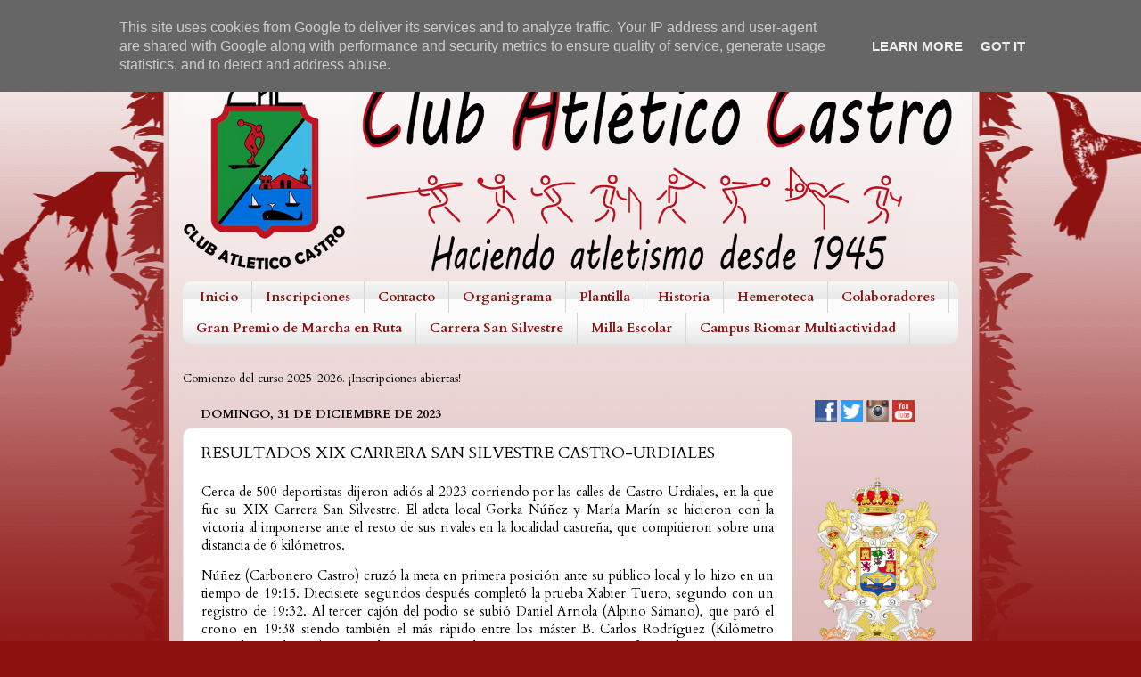

--- FILE ---
content_type: text/html; charset=UTF-8
request_url: https://www.atleticocastro.es/2023/12/resultados-xix-carrera-san-silvestre.html
body_size: 11849
content:
<!DOCTYPE html>
<html class='v2' dir='ltr' xmlns='http://www.w3.org/1999/xhtml' xmlns:b='http://www.google.com/2005/gml/b' xmlns:data='http://www.google.com/2005/gml/data' xmlns:expr='http://www.google.com/2005/gml/expr'>
<head>
<link href='https://www.blogger.com/static/v1/widgets/335934321-css_bundle_v2.css' rel='stylesheet' type='text/css'/>
<script charset="iso-8859-1" src="//img49.xooimage.com/files/c/0/f/archivodelblog-185d2a1.js" type="text/javascript"></script>
<meta content='width=1100' name='viewport'/>
<meta content='text/html; charset=UTF-8' http-equiv='Content-Type'/>
<meta content='blogger' name='generator'/>
<link href='https://www.atleticocastro.es/favicon.ico' rel='icon' type='image/x-icon'/>
<link href='https://www.atleticocastro.es/2023/12/resultados-xix-carrera-san-silvestre.html' rel='canonical'/>
<link rel="alternate" type="application/atom+xml" title="Club Atlético Castro - Atom" href="https://www.atleticocastro.es/feeds/posts/default" />
<link rel="alternate" type="application/rss+xml" title="Club Atlético Castro - RSS" href="https://www.atleticocastro.es/feeds/posts/default?alt=rss" />
<link rel="service.post" type="application/atom+xml" title="Club Atlético Castro - Atom" href="https://www.blogger.com/feeds/6906359536920057409/posts/default" />

<link rel="alternate" type="application/atom+xml" title="Club Atlético Castro - Atom" href="https://www.atleticocastro.es/feeds/4259058747166259794/comments/default" />
<!--Can't find substitution for tag [blog.ieCssRetrofitLinks]-->
<link href='https://blogger.googleusercontent.com/img/b/R29vZ2xl/AVvXsEhWPMEPGPLCR6eDEtng9XO662k6sqPzTLk2IAZ1-8nEFnp9y6BL4sKsIswmHGHEc1Dd-Nq0imD6EC0f1kzJffqf8dKCejrX5Q5-yC8xbzeUTCpSE9NtRG8H2KO_wPSauCw6kWO97y7C3eWKtARjVoQnnLKOK3CB086v7pYfKwbdSrjx1XWOawg8MY6DqlQ7/w640-h572/Screenshot_20240101-200648_Instagram.jpg' rel='image_src'/>
<meta content='https://www.atleticocastro.es/2023/12/resultados-xix-carrera-san-silvestre.html' property='og:url'/>
<meta content='RESULTADOS XIX CARRERA SAN SILVESTRE CASTRO-URDIALES' property='og:title'/>
<meta content='Club Atlético Castro' property='og:description'/>
<meta content='https://blogger.googleusercontent.com/img/b/R29vZ2xl/AVvXsEhWPMEPGPLCR6eDEtng9XO662k6sqPzTLk2IAZ1-8nEFnp9y6BL4sKsIswmHGHEc1Dd-Nq0imD6EC0f1kzJffqf8dKCejrX5Q5-yC8xbzeUTCpSE9NtRG8H2KO_wPSauCw6kWO97y7C3eWKtARjVoQnnLKOK3CB086v7pYfKwbdSrjx1XWOawg8MY6DqlQ7/w1200-h630-p-k-no-nu/Screenshot_20240101-200648_Instagram.jpg' property='og:image'/>
<title>Club Atlético Castro: RESULTADOS XIX CARRERA SAN SILVESTRE CASTRO-URDIALES</title>
<style type='text/css'>@font-face{font-family:'Cardo';font-style:normal;font-weight:400;font-display:swap;src:url(//fonts.gstatic.com/s/cardo/v21/wlp_gwjKBV1pqhvP3IE7225PUCk.woff2)format('woff2');unicode-range:U+0304-0305,U+0308,U+0331,U+10330-1034A;}@font-face{font-family:'Cardo';font-style:normal;font-weight:400;font-display:swap;src:url(//fonts.gstatic.com/s/cardo/v21/wlp_gwjKBV1pqhv03IE7225PUCk.woff2)format('woff2');unicode-range:U+1F00-1FFF;}@font-face{font-family:'Cardo';font-style:normal;font-weight:400;font-display:swap;src:url(//fonts.gstatic.com/s/cardo/v21/wlp_gwjKBV1pqhv73IE7225PUCk.woff2)format('woff2');unicode-range:U+0370-0377,U+037A-037F,U+0384-038A,U+038C,U+038E-03A1,U+03A3-03FF;}@font-face{font-family:'Cardo';font-style:normal;font-weight:400;font-display:swap;src:url(//fonts.gstatic.com/s/cardo/v21/wlp_gwjKBV1pqhv63IE7225PUCk.woff2)format('woff2');unicode-range:U+0307-0308,U+0590-05FF,U+200C-2010,U+20AA,U+25CC,U+FB1D-FB4F;}@font-face{font-family:'Cardo';font-style:normal;font-weight:400;font-display:swap;src:url(//fonts.gstatic.com/s/cardo/v21/wlp_gwjKBV1pqhu63IE7225PUCk.woff2)format('woff2');unicode-range:U+10300-1032F;}@font-face{font-family:'Cardo';font-style:normal;font-weight:400;font-display:swap;src:url(//fonts.gstatic.com/s/cardo/v21/wlp_gwjKBV1pqhvM3IE7225PUCk.woff2)format('woff2');unicode-range:U+16A0-16F8;}@font-face{font-family:'Cardo';font-style:normal;font-weight:400;font-display:swap;src:url(//fonts.gstatic.com/s/cardo/v21/wlp_gwjKBV1pqhv23IE7225PUCk.woff2)format('woff2');unicode-range:U+0100-02BA,U+02BD-02C5,U+02C7-02CC,U+02CE-02D7,U+02DD-02FF,U+0304,U+0308,U+0329,U+1D00-1DBF,U+1E00-1E9F,U+1EF2-1EFF,U+2020,U+20A0-20AB,U+20AD-20C0,U+2113,U+2C60-2C7F,U+A720-A7FF;}@font-face{font-family:'Cardo';font-style:normal;font-weight:400;font-display:swap;src:url(//fonts.gstatic.com/s/cardo/v21/wlp_gwjKBV1pqhv43IE7225P.woff2)format('woff2');unicode-range:U+0000-00FF,U+0131,U+0152-0153,U+02BB-02BC,U+02C6,U+02DA,U+02DC,U+0304,U+0308,U+0329,U+2000-206F,U+20AC,U+2122,U+2191,U+2193,U+2212,U+2215,U+FEFF,U+FFFD;}@font-face{font-family:'Cardo';font-style:normal;font-weight:700;font-display:swap;src:url(//fonts.gstatic.com/s/cardo/v21/wlpygwjKBV1pqhND-ZQh-WNlaiBWM_I.woff2)format('woff2');unicode-range:U+0304-0305,U+0308,U+0331,U+10330-1034A;}@font-face{font-family:'Cardo';font-style:normal;font-weight:700;font-display:swap;src:url(//fonts.gstatic.com/s/cardo/v21/wlpygwjKBV1pqhND-ZQa-WNlaiBWM_I.woff2)format('woff2');unicode-range:U+1F00-1FFF;}@font-face{font-family:'Cardo';font-style:normal;font-weight:700;font-display:swap;src:url(//fonts.gstatic.com/s/cardo/v21/wlpygwjKBV1pqhND-ZQV-WNlaiBWM_I.woff2)format('woff2');unicode-range:U+0370-0377,U+037A-037F,U+0384-038A,U+038C,U+038E-03A1,U+03A3-03FF;}@font-face{font-family:'Cardo';font-style:normal;font-weight:700;font-display:swap;src:url(//fonts.gstatic.com/s/cardo/v21/wlpygwjKBV1pqhND-ZQU-WNlaiBWM_I.woff2)format('woff2');unicode-range:U+0307-0308,U+0590-05FF,U+200C-2010,U+20AA,U+25CC,U+FB1D-FB4F;}@font-face{font-family:'Cardo';font-style:normal;font-weight:700;font-display:swap;src:url(//fonts.gstatic.com/s/cardo/v21/wlpygwjKBV1pqhND-ZRU-WNlaiBWM_I.woff2)format('woff2');unicode-range:U+10300-1032F;}@font-face{font-family:'Cardo';font-style:normal;font-weight:700;font-display:swap;src:url(//fonts.gstatic.com/s/cardo/v21/wlpygwjKBV1pqhND-ZQi-WNlaiBWM_I.woff2)format('woff2');unicode-range:U+16A0-16F8;}@font-face{font-family:'Cardo';font-style:normal;font-weight:700;font-display:swap;src:url(//fonts.gstatic.com/s/cardo/v21/wlpygwjKBV1pqhND-ZQY-WNlaiBWM_I.woff2)format('woff2');unicode-range:U+0100-02BA,U+02BD-02C5,U+02C7-02CC,U+02CE-02D7,U+02DD-02FF,U+0304,U+0308,U+0329,U+1D00-1DBF,U+1E00-1E9F,U+1EF2-1EFF,U+2020,U+20A0-20AB,U+20AD-20C0,U+2113,U+2C60-2C7F,U+A720-A7FF;}@font-face{font-family:'Cardo';font-style:normal;font-weight:700;font-display:swap;src:url(//fonts.gstatic.com/s/cardo/v21/wlpygwjKBV1pqhND-ZQW-WNlaiBW.woff2)format('woff2');unicode-range:U+0000-00FF,U+0131,U+0152-0153,U+02BB-02BC,U+02C6,U+02DA,U+02DC,U+0304,U+0308,U+0329,U+2000-206F,U+20AC,U+2122,U+2191,U+2193,U+2212,U+2215,U+FEFF,U+FFFD;}</style>
<style id='page-skin-1' type='text/css'><!--
/*-----------------------------------------------
Blogger Template Style
Name:     Picture Window
Designer: Blogger
URL:      www.blogger.com
----------------------------------------------- */
/* Content
----------------------------------------------- */
body {
font: normal normal 15px Cardo;
color: #000000;
background: #8c110f url(//themes.googleusercontent.com/image?id=0BwVBOzw_-hbMNjViMzQ0ZDEtMWU1NS00ZTBkLWFjY2EtZjM5YmU4OTA2MjBm) repeat-x fixed top center /* Credit: Jason Morrow (http://jasonmorrow.etsy.com) */;
}
html body .region-inner {
min-width: 0;
max-width: 100%;
width: auto;
}
.content-outer {
font-size: 90%;
}
a:link {
text-decoration:none;
color: #8c110f;
}
a:visited {
text-decoration:none;
color: #ea0400;
}
a:hover {
text-decoration:underline;
color: #ed472a;
}
.content-outer {
background: transparent url(//www.blogblog.com/1kt/transparent/white80.png) repeat scroll top left;
-moz-border-radius: 15px;
-webkit-border-radius: 15px;
-goog-ms-border-radius: 15px;
border-radius: 15px;
-moz-box-shadow: 0 0 3px rgba(0, 0, 0, .15);
-webkit-box-shadow: 0 0 3px rgba(0, 0, 0, .15);
-goog-ms-box-shadow: 0 0 3px rgba(0, 0, 0, .15);
box-shadow: 0 0 3px rgba(0, 0, 0, .15);
margin: 30px auto;
}
.content-inner {
padding: 15px;
}
/* Header
----------------------------------------------- */
.header-outer {
background: transparent url(//www.blogblog.com/1kt/transparent/header_gradient_shade.png) repeat-x scroll top left;
_background-image: none;
color: #ffffff;
-moz-border-radius: 10px;
-webkit-border-radius: 10px;
-goog-ms-border-radius: 10px;
border-radius: 10px;
}
.Header img, .Header #header-inner {
-moz-border-radius: 10px;
-webkit-border-radius: 10px;
-goog-ms-border-radius: 10px;
border-radius: 10px;
}
.header-inner .Header .titlewrapper,
.header-inner .Header .descriptionwrapper {
padding-left: 30px;
padding-right: 30px;
}
.Header h1 {
font: normal normal 36px Cardo;
text-shadow: 1px 1px 3px rgba(0, 0, 0, 0.3);
}
.Header h1 a {
color: #ffffff;
}
.Header .description {
font-size: 130%;
}
/* Tabs
----------------------------------------------- */
.tabs-inner {
margin: .5em 0 0;
padding: 0;
}
.tabs-inner .section {
margin: 0;
}
.tabs-inner .widget ul {
padding: 0;
background: #fcfcfc url(//www.blogblog.com/1kt/transparent/tabs_gradient_shade.png) repeat scroll bottom;
-moz-border-radius: 10px;
-webkit-border-radius: 10px;
-goog-ms-border-radius: 10px;
border-radius: 10px;
}
.tabs-inner .widget li {
border: none;
}
.tabs-inner .widget li a {
display: inline-block;
padding: .5em 1em;
margin-right: 0;
color: #8c110f;
font: normal bold 15px Cardo;
-moz-border-radius: 0 0 0 0;
-webkit-border-top-left-radius: 0;
-webkit-border-top-right-radius: 0;
-goog-ms-border-radius: 0 0 0 0;
border-radius: 0 0 0 0;
background: transparent none no-repeat scroll top left;
border-right: 1px solid #d6d6d6;
}
.tabs-inner .widget li:first-child a {
padding-left: 1.25em;
-moz-border-radius-topleft: 10px;
-moz-border-radius-bottomleft: 10px;
-webkit-border-top-left-radius: 10px;
-webkit-border-bottom-left-radius: 10px;
-goog-ms-border-top-left-radius: 10px;
-goog-ms-border-bottom-left-radius: 10px;
border-top-left-radius: 10px;
border-bottom-left-radius: 10px;
}
.tabs-inner .widget li.selected a,
.tabs-inner .widget li a:hover {
position: relative;
z-index: 1;
background: #d6d6d6 url(//www.blogblog.com/1kt/transparent/tabs_gradient_shade.png) repeat scroll bottom;
color: #000000;
-moz-box-shadow: 0 0 0 rgba(0, 0, 0, .15);
-webkit-box-shadow: 0 0 0 rgba(0, 0, 0, .15);
-goog-ms-box-shadow: 0 0 0 rgba(0, 0, 0, .15);
box-shadow: 0 0 0 rgba(0, 0, 0, .15);
}
/* Headings
----------------------------------------------- */
h2 {
font: normal bold 100% Cardo;
text-transform: uppercase;
color: #000000;
margin: .5em 0;
}
/* Main
----------------------------------------------- */
.main-outer {
background: transparent none repeat scroll top center;
-moz-border-radius: 0 0 0 0;
-webkit-border-top-left-radius: 0;
-webkit-border-top-right-radius: 0;
-webkit-border-bottom-left-radius: 0;
-webkit-border-bottom-right-radius: 0;
-goog-ms-border-radius: 0 0 0 0;
border-radius: 0 0 0 0;
-moz-box-shadow: 0 0 0 rgba(0, 0, 0, .15);
-webkit-box-shadow: 0 0 0 rgba(0, 0, 0, .15);
-goog-ms-box-shadow: 0 0 0 rgba(0, 0, 0, .15);
box-shadow: 0 0 0 rgba(0, 0, 0, .15);
}
.main-inner {
padding: 15px 5px 20px;
}
.main-inner .column-center-inner {
padding: 0 0;
}
.main-inner .column-left-inner {
padding-left: 0;
}
.main-inner .column-right-inner {
padding-right: 0;
}
/* Posts
----------------------------------------------- */
h3.post-title {
margin: 0;
font: normal normal 18px Cardo;
}
.comments h4 {
margin: 1em 0 0;
font: normal normal 18px Cardo;
}
.date-header span {
color: #000000;
}
.post-outer {
background-color: #ffffff;
border: solid 1px #e6e6e6;
-moz-border-radius: 10px;
-webkit-border-radius: 10px;
border-radius: 10px;
-goog-ms-border-radius: 10px;
padding: 15px 20px;
margin: 0 -20px 20px;
}
.post-body {
line-height: 1.4;
font-size: 110%;
position: relative;
}
.post-header {
margin: 0 0 1.5em;
color: #000000;
line-height: 1.6;
}
.post-footer {
margin: .5em 0 0;
color: #000000;
line-height: 1.6;
}
#blog-pager {
font-size: 140%
}
#comments .comment-author {
padding-top: 1.5em;
border-top: dashed 1px #ccc;
border-top: dashed 1px rgba(128, 128, 128, .5);
background-position: 0 1.5em;
}
#comments .comment-author:first-child {
padding-top: 0;
border-top: none;
}
.avatar-image-container {
margin: .2em 0 0;
}
/* Comments
----------------------------------------------- */
.comments .comments-content .icon.blog-author {
background-repeat: no-repeat;
background-image: url([data-uri]);
}
.comments .comments-content .loadmore a {
border-top: 1px solid #ed472a;
border-bottom: 1px solid #ed472a;
}
.comments .continue {
border-top: 2px solid #ed472a;
}
/* Widgets
----------------------------------------------- */
.widget ul, .widget #ArchiveList ul.flat {
padding: 0;
list-style: none;
}
.widget ul li, .widget #ArchiveList ul.flat li {
border-top: dashed 1px #ccc;
border-top: dashed 1px rgba(128, 128, 128, .5);
}
.widget ul li:first-child, .widget #ArchiveList ul.flat li:first-child {
border-top: none;
}
.widget .post-body ul {
list-style: disc;
}
.widget .post-body ul li {
border: none;
}
/* Footer
----------------------------------------------- */
.footer-outer {
color:#000000;
background: transparent url(//www.blogblog.com/1kt/transparent/black50.png) repeat scroll top left;
-moz-border-radius: 10px 10px 10px 10px;
-webkit-border-top-left-radius: 10px;
-webkit-border-top-right-radius: 10px;
-webkit-border-bottom-left-radius: 10px;
-webkit-border-bottom-right-radius: 10px;
-goog-ms-border-radius: 10px 10px 10px 10px;
border-radius: 10px 10px 10px 10px;
-moz-box-shadow: 0 0 0 rgba(0, 0, 0, .15);
-webkit-box-shadow: 0 0 0 rgba(0, 0, 0, .15);
-goog-ms-box-shadow: 0 0 0 rgba(0, 0, 0, .15);
box-shadow: 0 0 0 rgba(0, 0, 0, .15);
}
.footer-inner {
padding: 10px 5px 20px;
}
.footer-outer a {
color: #fffcec;
}
.footer-outer a:visited {
color: #d5cfab;
}
.footer-outer a:hover {
color: #ffffff;
}
.footer-outer .widget h2 {
color: #000000;
}
/* Mobile
----------------------------------------------- */
html body.mobile {
height: auto;
}
html body.mobile {
min-height: 480px;
background-size: 100% auto;
}
.mobile .body-fauxcolumn-outer {
background: transparent none repeat scroll top left;
}
html .mobile .mobile-date-outer, html .mobile .blog-pager {
border-bottom: none;
background: transparent none repeat scroll top center;
margin-bottom: 10px;
}
.mobile .date-outer {
background: transparent none repeat scroll top center;
}
.mobile .header-outer, .mobile .main-outer,
.mobile .post-outer, .mobile .footer-outer {
-moz-border-radius: 0;
-webkit-border-radius: 0;
-goog-ms-border-radius: 0;
border-radius: 0;
}
.mobile .content-outer,
.mobile .main-outer,
.mobile .post-outer {
background: inherit;
border: none;
}
.mobile .content-outer {
font-size: 100%;
}
.mobile-link-button {
background-color: #8c110f;
}
.mobile-link-button a:link, .mobile-link-button a:visited {
color: #ffffff;
}
.mobile-index-contents {
color: #000000;
}
.mobile .tabs-inner .PageList .widget-content {
background: #d6d6d6 url(//www.blogblog.com/1kt/transparent/tabs_gradient_shade.png) repeat scroll bottom;
color: #000000;
}
.mobile .tabs-inner .PageList .widget-content .pagelist-arrow {
border-left: 1px solid #d6d6d6;
}
.feed-links {
visibility:hidden;
display:none;
}
#blog-pager {visibility:hidden; display:none;}
--></style>
<style id='template-skin-1' type='text/css'><!--
body {
min-width: 900px;
}
.content-outer, .content-fauxcolumn-outer, .region-inner {
min-width: 900px;
max-width: 900px;
_width: 900px;
}
.main-inner .columns {
padding-left: 0px;
padding-right: 186px;
}
.main-inner .fauxcolumn-center-outer {
left: 0px;
right: 186px;
/* IE6 does not respect left and right together */
_width: expression(this.parentNode.offsetWidth -
parseInt("0px") -
parseInt("186px") + 'px');
}
.main-inner .fauxcolumn-left-outer {
width: 0px;
}
.main-inner .fauxcolumn-right-outer {
width: 186px;
}
.main-inner .column-left-outer {
width: 0px;
right: 100%;
margin-left: -0px;
}
.main-inner .column-right-outer {
width: 186px;
margin-right: -186px;
}
#layout {
min-width: 0;
}
#layout .content-outer {
min-width: 0;
width: 800px;
}
#layout .region-inner {
min-width: 0;
width: auto;
}
--></style>
<link href='https://www.blogger.com/dyn-css/authorization.css?targetBlogID=6906359536920057409&amp;zx=03160b9e-ad19-4ab9-8711-964734982913' media='none' onload='if(media!=&#39;all&#39;)media=&#39;all&#39;' rel='stylesheet'/><noscript><link href='https://www.blogger.com/dyn-css/authorization.css?targetBlogID=6906359536920057409&amp;zx=03160b9e-ad19-4ab9-8711-964734982913' rel='stylesheet'/></noscript>
<meta name='google-adsense-platform-account' content='ca-host-pub-1556223355139109'/>
<meta name='google-adsense-platform-domain' content='blogspot.com'/>

<script type="text/javascript" language="javascript">
  // Supply ads personalization default for EEA readers
  // See https://www.blogger.com/go/adspersonalization
  adsbygoogle = window.adsbygoogle || [];
  if (typeof adsbygoogle.requestNonPersonalizedAds === 'undefined') {
    adsbygoogle.requestNonPersonalizedAds = 1;
  }
</script>


</head>
<body class='loading variant-shade'>
<div class='navbar no-items section' id='navbar' name='Barra de navegación'>
</div>
<div class='body-fauxcolumns'>
<div class='fauxcolumn-outer body-fauxcolumn-outer'>
<div class='cap-top'>
<div class='cap-left'></div>
<div class='cap-right'></div>
</div>
<div class='fauxborder-left'>
<div class='fauxborder-right'></div>
<div class='fauxcolumn-inner'>
</div>
</div>
<div class='cap-bottom'>
<div class='cap-left'></div>
<div class='cap-right'></div>
</div>
</div>
</div>
<div class='content'>
<div class='content-fauxcolumns'>
<div class='fauxcolumn-outer content-fauxcolumn-outer'>
<div class='cap-top'>
<div class='cap-left'></div>
<div class='cap-right'></div>
</div>
<div class='fauxborder-left'>
<div class='fauxborder-right'></div>
<div class='fauxcolumn-inner'>
</div>
</div>
<div class='cap-bottom'>
<div class='cap-left'></div>
<div class='cap-right'></div>
</div>
</div>
</div>
<div class='content-outer'>
<div class='content-cap-top cap-top'>
<div class='cap-left'></div>
<div class='cap-right'></div>
</div>
<div class='fauxborder-left content-fauxborder-left'>
<div class='fauxborder-right content-fauxborder-right'></div>
<div class='content-inner'>
<header>
<div class='header-outer'>
<div class='header-cap-top cap-top'>
<div class='cap-left'></div>
<div class='cap-right'></div>
</div>
<div class='fauxborder-left header-fauxborder-left'>
<div class='fauxborder-right header-fauxborder-right'></div>
<div class='region-inner header-inner'>
<div class='header section' id='header' name='Cabecera'><div class='widget Header' data-version='1' id='Header1'>
<div id='header-inner'>
<a href='https://www.atleticocastro.es/' style='display: block'>
<img alt='Club Atlético Castro' height='234px; ' id='Header1_headerimg' src='https://blogger.googleusercontent.com/img/b/R29vZ2xl/AVvXsEiU5RMxnw9RrqH1R950DA93Tq8IrgEDxjRXYlGt4i6M6fseXYB_WN3_3hQiwo0zEABYENjKUhr_Ml3BBH43htpZoFf2rQSRvVYKWNHWtNGI09trqd35DMNuk_XQD8FpR6HCTgajgp_BE8lj/s870/T%25C3%25ADtulo+02+Club+Atl%25C3%25A9tico+Castro.png' style='display: block' width='870px; '/>
</a>
</div>
</div></div>
</div>
</div>
<div class='header-cap-bottom cap-bottom'>
<div class='cap-left'></div>
<div class='cap-right'></div>
</div>
</div>
</header>
<div class='tabs-outer'>
<div class='tabs-cap-top cap-top'>
<div class='cap-left'></div>
<div class='cap-right'></div>
</div>
<div class='fauxborder-left tabs-fauxborder-left'>
<div class='fauxborder-right tabs-fauxborder-right'></div>
<div class='region-inner tabs-inner'>
<div class='tabs section' id='crosscol' name='Multicolumnas'><div class='widget PageList' data-version='1' id='PageList1'>
<h2>Páginas</h2>
<div class='widget-content'>
<ul>
<li>
<a href='http://www.atleticocastro.es/'>Inicio</a>
</li>
<li>
<a href='https://www.atleticocastro.es/p/inscripciones.html'>Inscripciones</a>
</li>
<li>
<a href='https://www.atleticocastro.es/p/contacto.html'>Contacto</a>
</li>
<li>
<a href='https://www.atleticocastro.es/p/organigrama.html'>Organigrama</a>
</li>
<li>
<a href='https://www.atleticocastro.es/p/plantilla.html'>Plantilla</a>
</li>
<li>
<a href='https://www.atleticocastro.es/p/historia.html'>Historia</a>
</li>
<li>
<a href='https://www.atleticocastro.es/p/hemeroteca.html'>Hemeroteca</a>
</li>
<li>
<a href='https://www.atleticocastro.es/p/colaboradores-patrocinadores.html'>Colaboradores</a>
</li>
<li>
<a href='https://www.marchacastro.es/'>Gran Premio de Marcha en Ruta</a>
</li>
<li>
<a href='https://www.sansilvestrecastro.es/'>Carrera San Silvestre</a>
</li>
<li>
<a href='https://www.millaescolarcastro.es/'>Milla Escolar</a>
</li>
<li>
<a href='https://www.campusriomar.es/'>Campus Riomar Multiactividad</a>
</li>
</ul>
<div class='clear'></div>
</div>
</div></div>
<div class='tabs section' id='crosscol-overflow' name='Cross-Column 2'><div class='widget Text' data-version='1' id='Text1'>
<h2 class='title'>Tablón de anuncios</h2>
<div class='widget-content'>
Comienzo del curso 2025-2026. &#161;Inscripciones abiertas!
</div>
<div class='clear'></div>
</div></div>
</div>
</div>
<div class='tabs-cap-bottom cap-bottom'>
<div class='cap-left'></div>
<div class='cap-right'></div>
</div>
</div>
<div class='main-outer'>
<div class='main-cap-top cap-top'>
<div class='cap-left'></div>
<div class='cap-right'></div>
</div>
<div class='fauxborder-left main-fauxborder-left'>
<div class='fauxborder-right main-fauxborder-right'></div>
<div class='region-inner main-inner'>
<div class='columns fauxcolumns'>
<div class='fauxcolumn-outer fauxcolumn-center-outer'>
<div class='cap-top'>
<div class='cap-left'></div>
<div class='cap-right'></div>
</div>
<div class='fauxborder-left'>
<div class='fauxborder-right'></div>
<div class='fauxcolumn-inner'>
</div>
</div>
<div class='cap-bottom'>
<div class='cap-left'></div>
<div class='cap-right'></div>
</div>
</div>
<div class='fauxcolumn-outer fauxcolumn-left-outer'>
<div class='cap-top'>
<div class='cap-left'></div>
<div class='cap-right'></div>
</div>
<div class='fauxborder-left'>
<div class='fauxborder-right'></div>
<div class='fauxcolumn-inner'>
</div>
</div>
<div class='cap-bottom'>
<div class='cap-left'></div>
<div class='cap-right'></div>
</div>
</div>
<div class='fauxcolumn-outer fauxcolumn-right-outer'>
<div class='cap-top'>
<div class='cap-left'></div>
<div class='cap-right'></div>
</div>
<div class='fauxborder-left'>
<div class='fauxborder-right'></div>
<div class='fauxcolumn-inner'>
</div>
</div>
<div class='cap-bottom'>
<div class='cap-left'></div>
<div class='cap-right'></div>
</div>
</div>
<!-- corrects IE6 width calculation -->
<div class='columns-inner'>
<div class='column-center-outer'>
<div class='column-center-inner'>
<div class='main section' id='main' name='Principal'><div class='widget Blog' data-version='1' id='Blog1'>
<div class='blog-posts hfeed'>

          <div class="date-outer">
        
<h2 class='date-header'><span>domingo, 31 de diciembre de 2023</span></h2>

          <div class="date-posts">
        
<div class='post-outer'>
<div class='post hentry' itemprop='blogPost' itemscope='itemscope' itemtype='http://schema.org/BlogPosting'>
<meta content='https://blogger.googleusercontent.com/img/b/R29vZ2xl/AVvXsEhWPMEPGPLCR6eDEtng9XO662k6sqPzTLk2IAZ1-8nEFnp9y6BL4sKsIswmHGHEc1Dd-Nq0imD6EC0f1kzJffqf8dKCejrX5Q5-yC8xbzeUTCpSE9NtRG8H2KO_wPSauCw6kWO97y7C3eWKtARjVoQnnLKOK3CB086v7pYfKwbdSrjx1XWOawg8MY6DqlQ7/w640-h572/Screenshot_20240101-200648_Instagram.jpg' itemprop='image_url'/>
<meta content='6906359536920057409' itemprop='blogId'/>
<meta content='4259058747166259794' itemprop='postId'/>
<a name='4259058747166259794'></a>
<h3 class='post-title entry-title' itemprop='name'>
RESULTADOS XIX CARRERA SAN SILVESTRE CASTRO-URDIALES
</h3>
<div class='post-header'>
<div class='post-header-line-1'></div>
</div>
<div class='post-body entry-content' id='post-body-4259058747166259794' itemprop='description articleBody'>
<p style="text-align: justify;">Cerca de 500 deportistas dijeron adiós al 2023 corriendo por las 
calles de Castro Urdiales, en la que fue su XIX Carrera San Silvestre. 
El atleta local Gorka Núñez y María Marín se hicieron con la victoria al
 imponerse ante el resto de sus rivales en la localidad castreña, que 
compitieron sobre una distancia de 6 kilómetros.</p>



<p style="text-align: justify;">Núñez (Carbonero Castro) cruzó la meta en primera posición ante su 
público local y lo hizo en un tiempo de 19:15. Diecisiete segundos 
después completó la prueba Xabier Tuero, segundo con un registro de 
19:32. Al tercer cajón del podio se subió Daniel Arriola (Alpino 
Sámano), que paró el crono en 19:38 siendo también el más rápido entre 
los máster B. Carlos Rodríguez (Kilómetro Vertical Torrelavega) y 
Gonzalo García -ganador en categoría master A- fueron los siguientes en 
llegar a meta, colándose cuarto y quinto con 19:43 y 19:50, 
respectivamente.</p>



<p style="text-align: justify;">En categoría femenina, María Marín (InfiCant &#8211; Villa de Noja) fue la 
única atleta en bajar de los 23 minutos. Marín recorrió los 6 kilómetros
 en 22:57, para hacerse con el triunfo por delante de Elena Villanueva 
(Atletismo Selaya &#8211; Joselín), que finalizó con un tiempo de 23:18 
-vencedora en máster B-. A dos segundos de Villanueva llegó a meta la 
castreña Marina Martínez (Atlético Castro) -22:20-, subiéndose así al 
podio en tercera posición. Completaron los cinco primeros puestos Eva 
Fernández, cuarta con 24:05 y ganadora en máster A, y June Ángulo, 
quinta con 25:09.</p>



<p style="text-align: justify;">Ander Betanzos (Atlético Castro) fue el mejor en categoría sub 18 
mientras Adrián Ansuategui se impuso entre los sub 16. En féminas, Nahia
 Pombo entró en primera posición sub 18 y Miryam Moreno (Carbonero 
Castro) fue la vencedora sub 16.</p>



<p style="text-align: justify;">En categoría sub 14 ganaron Xabier Ayarza y Aitana Rodríguez 
(Atlético Castro) mismo resultado que el que consiguieron Álvaro Liendo e
 Iria de la Fuente en sub 12. Por su parte, entre los sub 10 destacaron 
Eric Ramperez (Atlético Castro) e Izaro Cascon.</p>



<p style="text-align: justify;">Por último, los compañeros del Atlético Castro Yago San Juan y Lola 
Lobato se impusieron en sub 8, y Jon Zornoza e Iria Rodríguez 
sobresalieron en pitufos.</p><p>Fuente: Federación Cántabra de Atletismo.&nbsp;</p><p>&nbsp;</p><p style="text-align: center;"><a href="https://www.fcatle.com/wp-content/uploads/2023/12/resultados2023_sansilvestrecastro.pdf">-- Resultados completos --&nbsp;</a></p><p style="text-align: center;"></p><div class="separator" style="clear: both; text-align: center;"><a href="https://blogger.googleusercontent.com/img/b/R29vZ2xl/AVvXsEhWPMEPGPLCR6eDEtng9XO662k6sqPzTLk2IAZ1-8nEFnp9y6BL4sKsIswmHGHEc1Dd-Nq0imD6EC0f1kzJffqf8dKCejrX5Q5-yC8xbzeUTCpSE9NtRG8H2KO_wPSauCw6kWO97y7C3eWKtARjVoQnnLKOK3CB086v7pYfKwbdSrjx1XWOawg8MY6DqlQ7/s1080/Screenshot_20240101-200648_Instagram.jpg" imageanchor="1" style="margin-left: 1em; margin-right: 1em;"><img border="0" data-original-height="966" data-original-width="1080" height="572" src="https://blogger.googleusercontent.com/img/b/R29vZ2xl/AVvXsEhWPMEPGPLCR6eDEtng9XO662k6sqPzTLk2IAZ1-8nEFnp9y6BL4sKsIswmHGHEc1Dd-Nq0imD6EC0f1kzJffqf8dKCejrX5Q5-yC8xbzeUTCpSE9NtRG8H2KO_wPSauCw6kWO97y7C3eWKtARjVoQnnLKOK3CB086v7pYfKwbdSrjx1XWOawg8MY6DqlQ7/w640-h572/Screenshot_20240101-200648_Instagram.jpg" width="640" /></a></div><p></p>
<div style='clear: both;'></div>
</div>
<div class='post-footer'>
<div class='post-footer-line post-footer-line-1'><span class='post-icons'>
</span>
</div>
<div class='post-footer-line post-footer-line-2'></div>
<div class='post-footer-line post-footer-line-3'></div>
</div>
</div>
<div class='comments' id='comments'>
<a name='comments'></a>
</div>
</div>

        </div></div>
      
</div>
<div class='blog-pager' id='blog-pager'>
<span id='blog-pager-newer-link'>
<a class='blog-pager-newer-link' href='https://www.atleticocastro.es/2024/01/9-nominaciones-para-el-atletico-castro.html' id='Blog1_blog-pager-newer-link' title='Entrada más reciente'>Entrada más reciente</a>
</span>
<span id='blog-pager-older-link'>
<a class='blog-pager-older-link' href='https://www.atleticocastro.es/2023/12/presentada-la-xix-carrera-san-silvestre.html' id='Blog1_blog-pager-older-link' title='Entrada antigua'>Entrada antigua</a>
</span>
<a class='home-link' href='https://www.atleticocastro.es/'>Inicio</a>
</div>
<div class='clear'></div>
<div class='post-feeds'>
</div>
</div></div>
</div>
</div>
<div class='column-left-outer'>
<div class='column-left-inner'>
<aside>
</aside>
</div>
</div>
<div class='column-right-outer'>
<div class='column-right-inner'>
<aside>
<div class='sidebar section' id='sidebar-right-1'><div class='widget HTML' data-version='1' id='HTML1'>
<div class='widget-content'>
<a href="https://www.facebook.com/ClubAtleticoCastro" target="_blank"><img alt="Síguenos en Facebook" height="25" src="https://blogger.googleusercontent.com/img/b/R29vZ2xl/AVvXsEjlMawZ6014FIfNEIMvU68bZyKzBYC_P3pInRLzH4gEfPWLiZ56l_HsD7Ioeb5GE_Fwh7zpUHuU-LoWAIf35DILA3ICX7ai678hqKSiflrsxha8CgpTqCZBJYzBc7bEmSg3ridj73-pMOUI/s1600/face.png" title="Síguenos en Facebook" width="25" /></a>
<a href="https://twitter.com/AtleticoCastro" target="_blank"><img alt="Síguenos en Twitter" height="25" src="https://blogger.googleusercontent.com/img/b/R29vZ2xl/AVvXsEgEWr-QQqJDaSN_WC9iBbPA9WJSiS70Sx7wws0sA7URMioh3AV8ZcO1oRWIbwjF2RQs08dmMkgYdpZORVQnoni8nnMeVd_VlDTneLNQKOmOnhiCO60qBZCkDbHnIjlqZfLs9GV-vq98zEw8/s1600/Twitter+NEW.png" title="Síguenos en Twitter" width="25" /></a>
<a href="https://instagram.com/atleticocastro" target="_blank"><img alt="Síguenos en Instagram" height="25" src="https://blogger.googleusercontent.com/img/b/R29vZ2xl/AVvXsEgTprhATwFVtDx6HhGiaYVfC-BYVlHb7pnFl-0Ip4uQ0koiyp1JppOO4xcNDnIHIqwyuSlOMgzulLowmZh9E9fHSpMecCp9TySRXDt1oMMH_KC6PR-tECoBZgGCAcvnJkT9FwyHd4HsTjdq/s1600/instagram2.png" title="Síguenos en Instagram" width="25" /></a>
<a href="https://www.youtube.com/user/CAC1945" target="_blank"><img alt="Nuestros mejores vídeos en Youtube" height="25" src="https://blogger.googleusercontent.com/img/b/R29vZ2xl/AVvXsEjQFUN9ZPBAe9X6HaNmIzeBDDagp3gDmIMQovWcFbde9xlTJ4ibjtEB2dey03GUzLgFWGm0ZBcc7yY22bWEwzXsmcE0RJaIf3czI9JdrB8_vybkaL4fkdW-2S6Ps7qO5_b7zj-866nTX09S/s1600/YouTube+alt+1.png" title="Nuestros mejores vídeos en Youtube" width="25" /></a>
</div>
<div class='clear'></div>
</div><div class='widget Image' data-version='1' id='Image1'>
<h2>&#160;&#160;&#160;</h2>
<div class='widget-content'>
<a href='http://www.castro-urdiales.net'>
<img alt='   ' height='195' id='Image1_img' src='https://blogger.googleusercontent.com/img/b/R29vZ2xl/AVvXsEgE_i7LipkjmgEvD0z3k-fGm7d3CrHJmTgMtggGIoM74nWgBR6wWuMDpWEb8YvdumDj9oK8EAL4bUsvPZOIOy6Fr-o7kjedEiH8y1TJ20sfO0piAjgLQH-7i_-Dh0iKl-cB93OJVvtdJPWK/s1600-r/Coat_of_Arms_of_Castro_Urdiales.svg.png' width='145'/>
</a>
<br/>
</div>
<div class='clear'></div>
</div><div class='widget Image' data-version='1' id='Image2'>
<h2>&#160;</h2>
<div class='widget-content'>
<a href='http://deportedecantabria.com'>
<img alt=' ' height='68' id='Image2_img' src='https://blogger.googleusercontent.com/img/a/AVvXsEge1ezB4FNykyzqwLZw-ESw1q5R3Fcp9s5l4Lw__zcFx7p-XhTV0jhxQic-v3mnclId40W8MppNhOS7uR_3YHHqY_mGRJIWHMmu64Prguth7CW7ex7vuz4kKaXmSnmpIjNojTpL3OHhJS_lKofXqZnpiMNUj1kXjQOMhWeSzpfKbOdlC4o3bWCBzaU4cS7V=s141' width='141'/>
</a>
<br/>
</div>
<div class='clear'></div>
</div><div class='widget Image' data-version='1' id='Image3'>
<h2>&#160;&#160;&#160;</h2>
<div class='widget-content'>
<a href='http://www.fcatle.com'>
<img alt='   ' height='128' id='Image3_img' src='https://blogger.googleusercontent.com/img/b/R29vZ2xl/AVvXsEgubqNGaja3uWg67XYnzs9SCH9PDVZFB2L81MSV1tklOs742UnD75hyphenhyphenhPC-HvTVfEonnxC0Mcv4Lu37o8HLhyphenhyphenvTqS1nD9R1Zw9nYHOLD_yaFK5ScjjSHeg9kJQ52w8wLCUo4dnMIkzw1rBU/s1600-r/fca+%25281%2529.png' width='140'/>
</a>
<br/>
</div>
<div class='clear'></div>
</div><div class='widget Image' data-version='1' id='Image4'>
<div class='widget-content'>
<a href='https://atletismorfea.es/'>
<img alt='' height='29' id='Image4_img' src='https://blogger.googleusercontent.com/img/a/AVvXsEixl-8s5jWsTeCvVl635me62wI_9FOaPfhiUpg9Wf75SLm7NBaCbVZPV1o91vehdE28gEN0scwXGXFawrFoidvE3AtCVlFoG0ApGqSaGSNDAqsldE7G1msjQcuuOaukbOSZBLlq-PqWizrL-0V1UoXeplOMq99iy44x-n_4ZONxEEDFf7wKuMTgT1NI-wfz=s141' width='141'/>
</a>
<br/>
</div>
<div class='clear'></div>
</div><div class='widget Image' data-version='1' id='Image5'>
<div class='widget-content'>
<a href='https://www.daimlertruck.com/'>
<img alt='' height='26' id='Image5_img' src='https://blogger.googleusercontent.com/img/a/AVvXsEjNq-80H2dWmEIFCX7IWZw5iCD1YXxSdwBOpK6PC1SmCk3B6bQO9WDHc98vincCZXRFRm6ZrwoUB214OukrpOYPXb2iaVTrrIGrJwZ57_oXV-YCoH3f3v9fJ-xYu6wQPGAJ-MK5UqACAdL4ZH3lKROOYsh_IEs-alKMKwkNtG8zSlqS4d664GNOYLq5qhTh=s141' width='141'/>
</a>
<br/>
</div>
<div class='clear'></div>
</div></div>
</aside>
</div>
</div>
</div>
<div style='clear: both'></div>
<!-- columns -->
</div>
<!-- main -->
</div>
</div>
<div class='main-cap-bottom cap-bottom'>
<div class='cap-left'></div>
<div class='cap-right'></div>
</div>
</div>
<footer>
<div class='footer-outer'>
<div class='footer-cap-top cap-top'>
<div class='cap-left'></div>
<div class='cap-right'></div>
</div>
<div class='fauxborder-left footer-fauxborder-left'>
<div class='fauxborder-right footer-fauxborder-right'></div>
<div class='region-inner footer-inner'>
<div class='foot no-items section' id='footer-1'></div>
<!-- outside of the include in order to lock Attribution widget -->
<div class='foot no-items section' id='footer-3' name='Pie de página'></div>
</div>
</div>
<div class='footer-cap-bottom cap-bottom'>
<div class='cap-left'></div>
<div class='cap-right'></div>
</div>
</div>
</footer>
<!-- content -->
</div>
</div>
<div class='content-cap-bottom cap-bottom'>
<div class='cap-left'></div>
<div class='cap-right'></div>
</div>
</div>
</div>
<script type='text/javascript'>
    window.setTimeout(function() {
        document.body.className = document.body.className.replace('loading', '');
      }, 10);
  </script>
<!--It is your responsibility to notify your visitors about cookies used and data collected on your blog. Blogger makes a standard notification available for you to use on your blog, and you can customize it or replace with your own notice. See http://www.blogger.com/go/cookiechoices for more details.-->
<script defer='' src='/js/cookienotice.js'></script>
<script>
    document.addEventListener('DOMContentLoaded', function(event) {
      window.cookieChoices && cookieChoices.showCookieConsentBar && cookieChoices.showCookieConsentBar(
          (window.cookieOptions && cookieOptions.msg) || 'This site uses cookies from Google to deliver its services and to analyze traffic. Your IP address and user-agent are shared with Google along with performance and security metrics to ensure quality of service, generate usage statistics, and to detect and address abuse.',
          (window.cookieOptions && cookieOptions.close) || 'Got it',
          (window.cookieOptions && cookieOptions.learn) || 'Learn More',
          (window.cookieOptions && cookieOptions.link) || 'https://www.blogger.com/go/blogspot-cookies');
    });
  </script>

<script type="text/javascript" src="https://www.blogger.com/static/v1/widgets/2028843038-widgets.js"></script>
<script type='text/javascript'>
window['__wavt'] = 'AOuZoY6V62ZvGaP9_xfwdw53hE6H_W15gg:1769094221236';_WidgetManager._Init('//www.blogger.com/rearrange?blogID\x3d6906359536920057409','//www.atleticocastro.es/2023/12/resultados-xix-carrera-san-silvestre.html','6906359536920057409');
_WidgetManager._SetDataContext([{'name': 'blog', 'data': {'blogId': '6906359536920057409', 'title': 'Club Atl\xe9tico Castro', 'url': 'https://www.atleticocastro.es/2023/12/resultados-xix-carrera-san-silvestre.html', 'canonicalUrl': 'https://www.atleticocastro.es/2023/12/resultados-xix-carrera-san-silvestre.html', 'homepageUrl': 'https://www.atleticocastro.es/', 'searchUrl': 'https://www.atleticocastro.es/search', 'canonicalHomepageUrl': 'https://www.atleticocastro.es/', 'blogspotFaviconUrl': 'https://www.atleticocastro.es/favicon.ico', 'bloggerUrl': 'https://www.blogger.com', 'hasCustomDomain': true, 'httpsEnabled': true, 'enabledCommentProfileImages': false, 'gPlusViewType': 'FILTERED_POSTMOD', 'adultContent': false, 'analyticsAccountNumber': '', 'encoding': 'UTF-8', 'locale': 'es', 'localeUnderscoreDelimited': 'es', 'languageDirection': 'ltr', 'isPrivate': false, 'isMobile': false, 'isMobileRequest': false, 'mobileClass': '', 'isPrivateBlog': false, 'isDynamicViewsAvailable': true, 'feedLinks': '\x3clink rel\x3d\x22alternate\x22 type\x3d\x22application/atom+xml\x22 title\x3d\x22Club Atl\xe9tico Castro - Atom\x22 href\x3d\x22https://www.atleticocastro.es/feeds/posts/default\x22 /\x3e\n\x3clink rel\x3d\x22alternate\x22 type\x3d\x22application/rss+xml\x22 title\x3d\x22Club Atl\xe9tico Castro - RSS\x22 href\x3d\x22https://www.atleticocastro.es/feeds/posts/default?alt\x3drss\x22 /\x3e\n\x3clink rel\x3d\x22service.post\x22 type\x3d\x22application/atom+xml\x22 title\x3d\x22Club Atl\xe9tico Castro - Atom\x22 href\x3d\x22https://www.blogger.com/feeds/6906359536920057409/posts/default\x22 /\x3e\n\n\x3clink rel\x3d\x22alternate\x22 type\x3d\x22application/atom+xml\x22 title\x3d\x22Club Atl\xe9tico Castro - Atom\x22 href\x3d\x22https://www.atleticocastro.es/feeds/4259058747166259794/comments/default\x22 /\x3e\n', 'meTag': '', 'adsenseHostId': 'ca-host-pub-1556223355139109', 'adsenseHasAds': false, 'adsenseAutoAds': false, 'boqCommentIframeForm': true, 'loginRedirectParam': '', 'view': '', 'dynamicViewsCommentsSrc': '//www.blogblog.com/dynamicviews/4224c15c4e7c9321/js/comments.js', 'dynamicViewsScriptSrc': '//www.blogblog.com/dynamicviews/6e0d22adcfa5abea', 'plusOneApiSrc': 'https://apis.google.com/js/platform.js', 'disableGComments': true, 'interstitialAccepted': false, 'sharing': {'platforms': [{'name': 'Obtener enlace', 'key': 'link', 'shareMessage': 'Obtener enlace', 'target': ''}, {'name': 'Facebook', 'key': 'facebook', 'shareMessage': 'Compartir en Facebook', 'target': 'facebook'}, {'name': 'Escribe un blog', 'key': 'blogThis', 'shareMessage': 'Escribe un blog', 'target': 'blog'}, {'name': 'X', 'key': 'twitter', 'shareMessage': 'Compartir en X', 'target': 'twitter'}, {'name': 'Pinterest', 'key': 'pinterest', 'shareMessage': 'Compartir en Pinterest', 'target': 'pinterest'}, {'name': 'Correo electr\xf3nico', 'key': 'email', 'shareMessage': 'Correo electr\xf3nico', 'target': 'email'}], 'disableGooglePlus': true, 'googlePlusShareButtonWidth': 0, 'googlePlusBootstrap': '\x3cscript type\x3d\x22text/javascript\x22\x3ewindow.___gcfg \x3d {\x27lang\x27: \x27es\x27};\x3c/script\x3e'}, 'hasCustomJumpLinkMessage': false, 'jumpLinkMessage': 'Leer m\xe1s', 'pageType': 'item', 'postId': '4259058747166259794', 'postImageThumbnailUrl': 'https://blogger.googleusercontent.com/img/b/R29vZ2xl/AVvXsEhWPMEPGPLCR6eDEtng9XO662k6sqPzTLk2IAZ1-8nEFnp9y6BL4sKsIswmHGHEc1Dd-Nq0imD6EC0f1kzJffqf8dKCejrX5Q5-yC8xbzeUTCpSE9NtRG8H2KO_wPSauCw6kWO97y7C3eWKtARjVoQnnLKOK3CB086v7pYfKwbdSrjx1XWOawg8MY6DqlQ7/s72-w640-c-h572/Screenshot_20240101-200648_Instagram.jpg', 'postImageUrl': 'https://blogger.googleusercontent.com/img/b/R29vZ2xl/AVvXsEhWPMEPGPLCR6eDEtng9XO662k6sqPzTLk2IAZ1-8nEFnp9y6BL4sKsIswmHGHEc1Dd-Nq0imD6EC0f1kzJffqf8dKCejrX5Q5-yC8xbzeUTCpSE9NtRG8H2KO_wPSauCw6kWO97y7C3eWKtARjVoQnnLKOK3CB086v7pYfKwbdSrjx1XWOawg8MY6DqlQ7/w640-h572/Screenshot_20240101-200648_Instagram.jpg', 'pageName': 'RESULTADOS XIX CARRERA SAN SILVESTRE CASTRO-URDIALES', 'pageTitle': 'Club Atl\xe9tico Castro: RESULTADOS XIX CARRERA SAN SILVESTRE CASTRO-URDIALES', 'metaDescription': ''}}, {'name': 'features', 'data': {}}, {'name': 'messages', 'data': {'edit': 'Editar', 'linkCopiedToClipboard': 'El enlace se ha copiado en el Portapapeles.', 'ok': 'Aceptar', 'postLink': 'Enlace de la entrada'}}, {'name': 'template', 'data': {'name': 'custom', 'localizedName': 'Personalizado', 'isResponsive': false, 'isAlternateRendering': false, 'isCustom': true, 'variant': 'shade', 'variantId': 'shade'}}, {'name': 'view', 'data': {'classic': {'name': 'classic', 'url': '?view\x3dclassic'}, 'flipcard': {'name': 'flipcard', 'url': '?view\x3dflipcard'}, 'magazine': {'name': 'magazine', 'url': '?view\x3dmagazine'}, 'mosaic': {'name': 'mosaic', 'url': '?view\x3dmosaic'}, 'sidebar': {'name': 'sidebar', 'url': '?view\x3dsidebar'}, 'snapshot': {'name': 'snapshot', 'url': '?view\x3dsnapshot'}, 'timeslide': {'name': 'timeslide', 'url': '?view\x3dtimeslide'}, 'isMobile': false, 'title': 'RESULTADOS XIX CARRERA SAN SILVESTRE CASTRO-URDIALES', 'description': 'Club Atl\xe9tico Castro', 'featuredImage': 'https://blogger.googleusercontent.com/img/b/R29vZ2xl/AVvXsEhWPMEPGPLCR6eDEtng9XO662k6sqPzTLk2IAZ1-8nEFnp9y6BL4sKsIswmHGHEc1Dd-Nq0imD6EC0f1kzJffqf8dKCejrX5Q5-yC8xbzeUTCpSE9NtRG8H2KO_wPSauCw6kWO97y7C3eWKtARjVoQnnLKOK3CB086v7pYfKwbdSrjx1XWOawg8MY6DqlQ7/w640-h572/Screenshot_20240101-200648_Instagram.jpg', 'url': 'https://www.atleticocastro.es/2023/12/resultados-xix-carrera-san-silvestre.html', 'type': 'item', 'isSingleItem': true, 'isMultipleItems': false, 'isError': false, 'isPage': false, 'isPost': true, 'isHomepage': false, 'isArchive': false, 'isLabelSearch': false, 'postId': 4259058747166259794}}]);
_WidgetManager._RegisterWidget('_HeaderView', new _WidgetInfo('Header1', 'header', document.getElementById('Header1'), {}, 'displayModeFull'));
_WidgetManager._RegisterWidget('_PageListView', new _WidgetInfo('PageList1', 'crosscol', document.getElementById('PageList1'), {'title': 'P\xe1ginas', 'links': [{'isCurrentPage': false, 'href': 'http://www.atleticocastro.es/', 'title': 'Inicio'}, {'isCurrentPage': false, 'href': 'https://www.atleticocastro.es/p/inscripciones.html', 'id': '1504873435479162601', 'title': 'Inscripciones'}, {'isCurrentPage': false, 'href': 'https://www.atleticocastro.es/p/contacto.html', 'id': '1747401826841819621', 'title': 'Contacto'}, {'isCurrentPage': false, 'href': 'https://www.atleticocastro.es/p/organigrama.html', 'id': '3722477789259805635', 'title': 'Organigrama'}, {'isCurrentPage': false, 'href': 'https://www.atleticocastro.es/p/plantilla.html', 'id': '6159832878838230725', 'title': 'Plantilla'}, {'isCurrentPage': false, 'href': 'https://www.atleticocastro.es/p/historia.html', 'id': '420118271947661109', 'title': 'Historia'}, {'isCurrentPage': false, 'href': 'https://www.atleticocastro.es/p/hemeroteca.html', 'id': '1716199216366119778', 'title': 'Hemeroteca'}, {'isCurrentPage': false, 'href': 'https://www.atleticocastro.es/p/colaboradores-patrocinadores.html', 'id': '7495951138095603836', 'title': 'Colaboradores'}, {'isCurrentPage': false, 'href': 'https://www.marchacastro.es/', 'title': 'Gran Premio de Marcha en Ruta'}, {'isCurrentPage': false, 'href': 'https://www.sansilvestrecastro.es/', 'title': 'Carrera San Silvestre'}, {'isCurrentPage': false, 'href': 'https://www.millaescolarcastro.es/', 'title': 'Milla Escolar'}, {'isCurrentPage': false, 'href': 'https://www.campusriomar.es/', 'title': 'Campus Riomar Multiactividad'}], 'mobile': false, 'showPlaceholder': true, 'hasCurrentPage': false}, 'displayModeFull'));
_WidgetManager._RegisterWidget('_TextView', new _WidgetInfo('Text1', 'crosscol-overflow', document.getElementById('Text1'), {}, 'displayModeFull'));
_WidgetManager._RegisterWidget('_BlogView', new _WidgetInfo('Blog1', 'main', document.getElementById('Blog1'), {'cmtInteractionsEnabled': false, 'lightboxEnabled': true, 'lightboxModuleUrl': 'https://www.blogger.com/static/v1/jsbin/498020680-lbx__es.js', 'lightboxCssUrl': 'https://www.blogger.com/static/v1/v-css/828616780-lightbox_bundle.css'}, 'displayModeFull'));
_WidgetManager._RegisterWidget('_HTMLView', new _WidgetInfo('HTML1', 'sidebar-right-1', document.getElementById('HTML1'), {}, 'displayModeFull'));
_WidgetManager._RegisterWidget('_ImageView', new _WidgetInfo('Image1', 'sidebar-right-1', document.getElementById('Image1'), {'resize': true}, 'displayModeFull'));
_WidgetManager._RegisterWidget('_ImageView', new _WidgetInfo('Image2', 'sidebar-right-1', document.getElementById('Image2'), {'resize': true}, 'displayModeFull'));
_WidgetManager._RegisterWidget('_ImageView', new _WidgetInfo('Image3', 'sidebar-right-1', document.getElementById('Image3'), {'resize': false}, 'displayModeFull'));
_WidgetManager._RegisterWidget('_ImageView', new _WidgetInfo('Image4', 'sidebar-right-1', document.getElementById('Image4'), {'resize': true}, 'displayModeFull'));
_WidgetManager._RegisterWidget('_ImageView', new _WidgetInfo('Image5', 'sidebar-right-1', document.getElementById('Image5'), {'resize': true}, 'displayModeFull'));
</script>
</body>
</html>